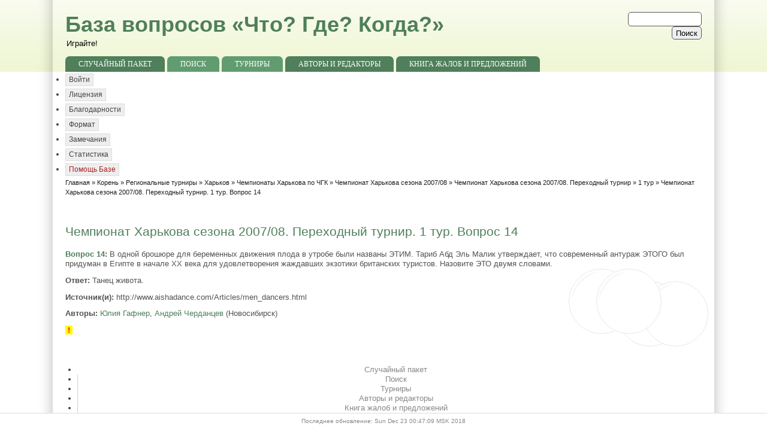

--- FILE ---
content_type: text/html; charset=utf-8
request_url: https://db.chgk.info/question/har08-p.1/14
body_size: 4913
content:
<!DOCTYPE html PUBLIC "-//W3C//DTD XHTML 1.0 Strict//EN" "http://www.w3.org/TR/xhtml1/DTD/xhtml1-strict.dtd">
<html xmlns="http://www.w3.org/1999/xhtml" lang="ru" xml:lang="ru" dir="ltr">

<head>
<meta http-equiv="Content-Type" content="text/html; charset=utf-8" />
<title>Чемпионат Харькова сезона 2007/08. Переходный турнир.  1 тур. Вопрос 14 | Что? Где? Когда?.</title>
<meta name="ver" content="zp6-H2"/>
<meta http-equiv="X-UA-Compatible" content="edge" />
<script type="text/javascript">
window.google_analytics_uacct = "UA-17788280-2";
</script>


<link rel="shortcut icon" href="/favicon.ico" type="image/x-icon" />
<meta name="keywords" content="Что? Где? Когда?, ЧГК, Игра, Вопросы" />
<!--[if lte IE 6]>
<link type="text/css" rel="stylesheet" media="all" href="/sites/all/themes/zeropoint/css/ie6.css" />
<![endif]-->
<!--[if IE 7]>
<link type="text/css" rel="stylesheet" media="all" href="/sites/all/themes/zeropoint/css/ie7.css" />
<![endif]-->
<link type="text/css" rel="stylesheet" media="all" href="/sites/all/modules/chgk_db/css/chgk_db.css?H" />
<link type="text/css" rel="stylesheet" media="all" href="/modules/node/node.css?H" />
<link type="text/css" rel="stylesheet" media="all" href="/modules/system/defaults.css?H" />
<link type="text/css" rel="stylesheet" media="all" href="/modules/system/system.css?H" />
<link type="text/css" rel="stylesheet" media="all" href="/modules/system/system-menus.css?H" />
<link type="text/css" rel="stylesheet" media="all" href="/modules/user/user.css?H" />
<link type="text/css" rel="stylesheet" media="all" href="/sites/all/modules/cck/theme/content-module.css?H" />
<link type="text/css" rel="stylesheet" media="all" href="/sites/all/modules/date/date.css?H" />
<link type="text/css" rel="stylesheet" media="all" href="/sites/all/modules/views/css/views.css?H" />
<link type="text/css" rel="stylesheet" media="all" href="/sites/all/themes/zeropoint/css/style-zero.css?H" />
<link type="text/css" rel="stylesheet" media="all" href="/sites/all/themes/zeropoint/css/nature.css?H" />
<link type="text/css" rel="stylesheet" media="all" href="/sites/all/themes/zeropoint/_custom/custom-style.css?H" />
<link type="text/css" rel="stylesheet" media="all" href="/sites/all/themes/zeropoint/css/round.css?H" />
<link type="text/css" rel="stylesheet" media="print" href="/sites/all/themes/zeropoint/css/print.css?H" />
<script type="text/javascript" src="/misc/jquery.js?H"></script>
<script type="text/javascript" src="/misc/drupal.js?H"></script>
<script type="text/javascript" src="/sites/all/themes/zeropoint/js/jquery.hoverIntent.minified.js?H"></script>
<script type="text/javascript" src="/sites/all/themes/zeropoint/js/dropdown.js?H"></script>
<script type="text/javascript" src="/sites/all/modules/chgk_db/js/chgk_db.js?H"></script>
<script type="text/javascript">
<!--//--><![CDATA[//><!--
jQuery.extend(Drupal.settings, { "basePath": "/" });
//--><!]]>
</script>
<script type="text/javascript"> </script>
<!--CHGK-->
<link rel="search" href="/opensearch.xml"
      type="application/opensearchdescription+xml"
                  title="db.chgk.info" />

<script type="text/javascript">

  var _gaq = _gaq || [];
    _gaq.push(['_setAccount', 'UA-17788280-2']);
      _gaq.push(['_trackPageview']);
      
        (function() {
            var ga = document.createElement('script'); ga.type = 'text/javascript'; ga.async = true;
                ga.src = ('https:' == document.location.protocol ? 'https://ssl' : 'http://www') + '.google-analytics.com/ga.js';
                    var s = document.getElementsByTagName('script')[0]; s.parentNode.insertBefore(ga, s);
                      })();
                      
</script>
<!--/CHGK-->

</head>

<body class="layout-main not-admin not-logged-in not-front section-question page-question-har08-p-1-14 layout-fluid m-eq bicons32 picons lg-ru">
<div id="skip-nav"><a href="#main">Skip to Content</a></div>

<div id="bg1"><div id="bg2">

<div id="top_bg" class="page0">
<div class="sizer0">
<div id="topex" class="expander0">
<div id="top_left">
<div id="top_right">
<div id="headimg">

<div id="above" class="clearfix">
  </div>

<div id="header" class="clearfix">
  <div id="top-elements">
          <div id="search-box"><form action="/question/har08-p.1/14"  accept-charset="UTF-8" method="post" id="search-theme-form">
<div><div id="search" class="container-inline">
  <div class="form-item" id="edit-search-theme-form-1-wrapper">
 <label for="edit-search-theme-form-1">Search this site: </label>
 <input type="text" maxlength="128" name="search_theme_form" id="edit-search-theme-form-1" size="15" value="" title="Enter the terms you wish to search for." class="form-text" />
</div>
<input type="submit" name="op" id="edit-submit-1" value="Поиск"  class="form-submit" />
<input type="hidden" name="form_build_id" id="form-N3r9PqjeCUEUO_ZznFg2KEJsbeCNRBLSYs-G6LS2RBc" value="form-N3r9PqjeCUEUO_ZznFg2KEJsbeCNRBLSYs-G6LS2RBc"  />
<input type="hidden" name="form_id" id="edit-search-theme-form" value="search_theme_form"  />
</div>

</div></form>
</div>
              <div id="user_links"></div>
      </div><!-- /top-elements -->
  <div id="logo">
    </div> <!-- /logo -->
  <div id="name-and-slogan">
   
      <p id="site-name"><a href="/" title="Главная">База вопросов «Что? Где? Когда?»</a></p>
        <div id="site-slogan">
      Играйте!    </div>
    </div> <!-- /name-and-slogan -->

<div class="brclear"></div>


<div id="navlinks" class="navleft"><ul class="menu"><li class="leaf first"><a href="/random" title="">Случайный пакет</a></li>
<li class="expanded"><a href="/search/questions" title="">Поиск</a><ul class="menu"><li class="leaf first"><a href="/search/questions" title="">Вопросы</a></li>
<li class="leaf"><a href="/search/tours" title="">Пакеты</a></li>
<li class="leaf last"><a href="/search/unsorted" title="">Необработанное</a></li>
</ul></li>
<li class="expanded"><a href="/tour" title="">Турниры</a><ul class="menu"><li class="leaf first"><a href="/tour" title="">Корень</a></li>
<li class="leaf"><a href="/tree" title="">Все турниры</a></li>
<li class="leaf last"><a href="/unsorted" title="">Необработанные</a></li>
</ul></li>
<li class="leaf"><a href="/people" title="">Авторы и редакторы</a></li>
<li class="leaf last"><a href="/guestbook" title="">Книга жалоб и предложений</a></li>
</ul></div>
</div> <!-- /header -->

</div>
</div><!-- /top_right -->
</div><!-- /top_left -->
</div><!-- /expander0 -->
</div><!-- /sizer0 -->
</div><!-- /page0 -->

<div id="body_bg" class="page0">
<div class="sizer0">
<div class="expander0">
<div id="body_left">
<div id="body_right">

  <div class="navleft"><ul class="links" id="subnavlist"><li class="menu-200 first"><a href="/user/login?destination=question%2Fhar08-p.1%2F14" title="Log in, create new account or request new password." class="popups-form-reload">Войти</a></li>
<li class="menu-143"><a href="/copyright" title="Лицензия на использование вопросов из Базы Вопросов Интернет-клуба &quot;Что? Где? Когда?&quot;">Лицензия</a></li>
<li class="menu-148"><a href="/credits" title="База Вопросов: годы, события, люди.">Благодарности</a></li>
<li class="menu-150"><a href="/format_voprosov" title="Как оформлять вопросы">Формат</a></li>
<li class="menu-394"><a href="/issues" title="">Замечания</a></li>
<li class="menu-403"><a href="/stat" title="">Статистика</a></li>
<li class="menu-215 last"><a href="/node/55" title="Помощь Базе">Помощь Базе</a></li>
</ul></div>

  <div id="breadcrumb">
    <div class="breadcrumb"><a href="/">Главная</a> &raquo; <a href="/tour/">Корень</a> &raquo; <a href="/tour/REGION">Региональные турниры</a> &raquo; <a href="/tour/HARKOV">Харьков</a> &raquo; <a href="/tour/HARKCH">Чемпионаты Харькова по ЧГК</a> &raquo; <a href="/tour/HARK07">Чемпионат Харькова сезона 2007/08</a> &raquo; <a href="/tour/har08-p">Чемпионат Харькова сезона 2007/08. Переходный турнир</a> &raquo; <a href="/tour/har08-p.1">1 тур</a> &raquo; Чемпионат Харькова сезона 2007/08. Переходный турнир.  1 тур. Вопрос 14</div>  </div>


<div id="middlecontainer">
  <div id="wrapper">
    <div class="outer">
      <div class="float-wrap">
        <div class="colmain">
          <div id="main">
                                    <h1 class="title">Чемпионат Харькова сезона 2007/08. Переходный турнир.  1 тур. Вопрос 14</h1>            <div class="tabs"></div>
                                    <div class="question" id="har08-p.1-14">

<p>
    <strong class="Question"><a href="/question/har08-p.1/14" class="active">Вопрос 14</a>:</strong> В одной брошюре для беременных движения плода в утробе были названы
ЭТИМ. Тариб Абд Эль Малик утверждает, что современный антураж ЭТОГО был
придуман в Египте в начале XX века для удовлетворения жаждавших экзотики
британских туристов. Назовите ЭТО двумя словами.        </p>
<p>
    <strong class="Answer">Ответ:</strong> Танец живота.    </p>
<p>
    <strong class="Sources">Источник(и):</strong> http://www.aishadance.com/Articles/men_dancers.html    </p>
<p>
    <strong class="Authors">Авторы:</strong> <a href="/person/yugafner">Юлия Гафнер</a>, <a href="/person/acherdantsev">Андрей Черданцев</a> (Новосибирск)    </p>
      <a href="https://db.chgk.info/contact/question/har08-p.1/14?destination=/question/har08-p.1/14" style="color:red;font-weight:bold;background-color:yellow;width:10px;text-decoration:none" title="Сообщить об ошибке" >&nbsp;!&nbsp;</a>

</div>                                  </div>
        </div> <!-- /colmain -->
                <br class="brclear" />
      </div> <!-- /float-wrap -->
            <br class="brclear" />
    </div><!-- /outer -->
  </div><!-- /wrapper -->
</div>

<div id="bar"></div>

  <div id="section2">
  <table class="sections" cellspacing="0" cellpadding="0">
    <tr>
                <td class="section u8 "><!-- block --> 
<div class="block-wrapper odd block_1">
  <div id="block-block-16" class="block block-block ">
        <div class="content"><!--Openstat--><span id="openstat2156024"></span><script type="text/javascript">
var openstat = { counter: 2156024, image: 5045, next: openstat }; (function(d, t, p) {
var j = d.createElement(t); j.async = true; j.type = "text/javascript";
j.src = ("https:" == p ? "https:" : "http:") + "//openstat.net/cnt.js";
var s = d.getElementsByTagName(t)[0]; s.parentNode.insertBefore(j, s);
})(document, "script", document.location.protocol);
</script><!--/Openstat--> </div>
  </div>
</div>
<!-- /block --> 
</td>    </tr>
  </table>
  </div>  <!-- /section2 -->

<ul class="links" id="navlist2"><li class="menu-151 first"><a href="/random" title="">Случайный пакет</a></li>
<li class="menu-134"><a href="/search/questions" title="">Поиск</a></li>
<li class="menu-125"><a href="/tour" title="">Турниры</a></li>
<li class="menu-126"><a href="/people" title="">Авторы и редакторы</a></li>
<li class="menu-387 last"><a href="/guestbook" title="">Книга жалоб и предложений</a></li>
</ul>
</div><!-- /body_right -->
</div><!-- /body_left -->
</div><!-- /expander0 -->
</div><!-- /sizer0 -->
</div><!-- /page0 -->

<div class="eopage">
<div id="bottom_bg" class="page0">
<div class="sizer0">
<div class="expander0">
<div id="bottom_left">
<div id="bottom_right">

<div id="footer-wrapper" class="clearfix">
  <div id="footer">
    <div id="below"><!-- block --> 
<div class="block-wrapper odd block_1">
  <div id="block-chgk_db-2" class="block block-chgk_db ">
        <div class="content">Последнее обновление: Sun Dec 23 00:47:09 MSK 2018</div>
  </div>
</div>
<!-- /block --> 
<!-- block --> 
<div class="block-wrapper even block_2">
  <div id="block-block-2" class="block block-block ">
        <div class="content"><script type="text/javascript"><!--
google_ad_client = "ca-pub-3724873609705952";
/* db - под контентом */
google_ad_slot = "2960606902";
google_ad_width = 728;
google_ad_height = 90;
//-->
</script>
<script type="text/javascript"
src="http://pagead2.googlesyndication.com/pagead/show_ads.js">
</script></div>
  </div>
</div>
<!-- /block --> 
</div>    <div class="legal">
      Copyright &copy; 2026 <a href="/">База вопросов «Что? Где? Когда?»</a>.       <div id="brand">632305222316434</div>
    </div>
  </div>
</div> <!-- /footer-wrapper -->

<div id="belowme">
</div>

</div><!-- /bottom_right -->
</div><!-- /bottom_left -->
</div><!-- /expander0 -->
</div><!-- /sizer0 -->
</div><!-- /page0 -->
</div>

</div></div><!-- /bg# -->

<!-- Yandex.Metrika counter -->
<script src="//mc.yandex.ru/metrika/watch.js" type="text/javascript"></script>
<script type="text/javascript">
  try { var yaCounter1249121 = new Ya.Metrika({id:1249121,
    clickmap:true,
    trackLinks:true, webvisor:true});}
    catch(e) { }
</script>
<noscript><div><img src="//mc.yandex.ru/watch/1249121" style="position:absolute; left:-9999px;" alt="" /></div></noscript>
<!-- /Yandex.Metrika counter -->

</body>
</html>
